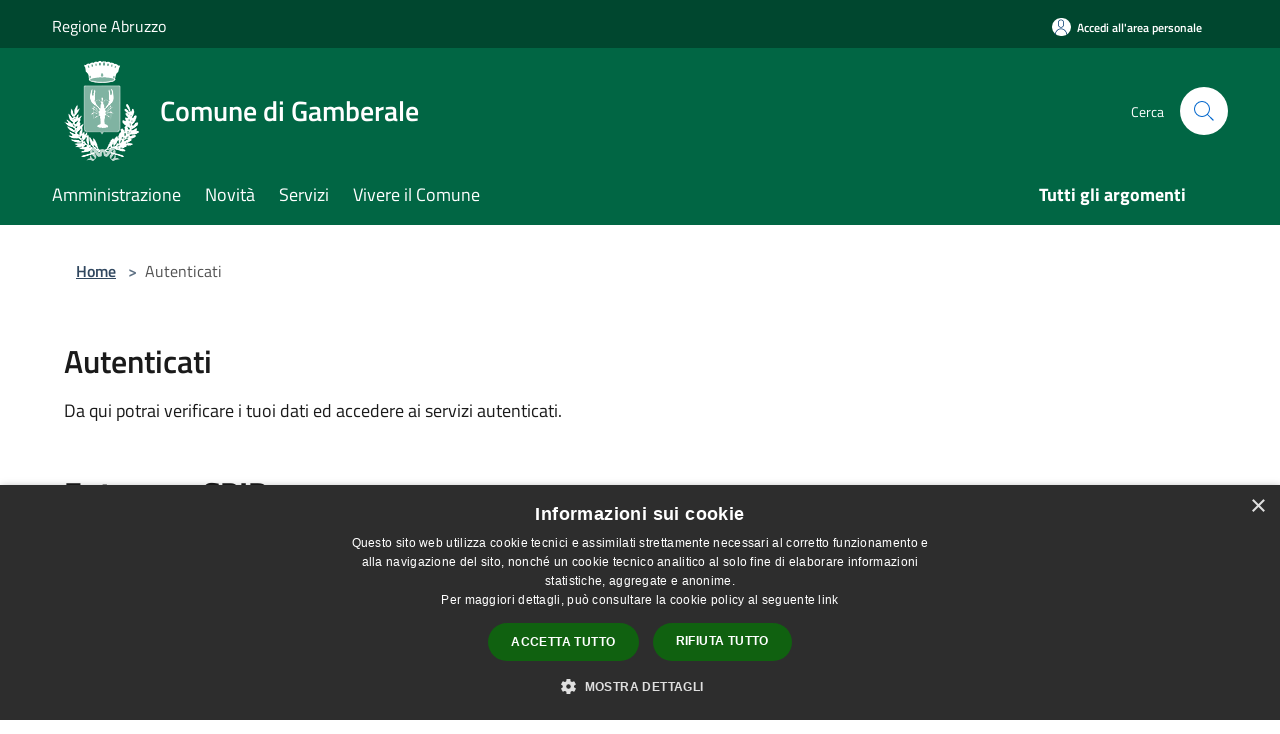

--- FILE ---
content_type: text/html; charset=UTF-8
request_url: https://comune.gamberale.ch.it/it/auth?domain=%2Fit%2Fprivate
body_size: 68613
content:
<!doctype html>
<html class="no-js" lang="it">
    <head>
        <meta charset="utf-8">
        <meta name="viewport" content="width=device-width, initial-scale=1, shrink-to-fit=no">
        <meta http-equiv="X-UA-Compatible" content="IE=edge"/>
        <meta name="csrf-token" content="XOkG0jWAkgvaP8c7SyamMBnStCwGXHWyVHDUe2cB">
        <title>Autenticati - Comune di Gamberale</title>
            <link rel="stylesheet" href="/css/spid-sp-access-button.min.css" />
        <link rel="stylesheet" href="/bootstrap-italia/dist/css/bootstrap-italia.min.css">
        <link rel="stylesheet" href="/css/agid.css?id=8e7e936f4bacc1509d74">
        <link rel="stylesheet" href="/css/ionicons/ionicons.min.css">

                        <link rel="canonical" href="https://www.comune.gamberale.ch.it/it/auth?domain=%2Fit%2Fprivate" />

        <style>
        
        .background-theme-lighter {
            background-color: rgba(1,102,68,0.1);
        }
    
        :root {
            --pui-cstm-primary: hsl(160deg,98%,20%);
            --pui-cstm-primary-rgb: 1, 102, 68;
            --pui-cstm-primary-hover: hsl(160deg, 98%, 30%);
            --pui-cstm-primary-active: hsl(160deg, 98%, 33%);
            --pui-cstm-primary-text-color: hsl(0deg, 0%, 100%);
            --pui-cstm-secondary: hsl(160deg, 98%, 20%);
            --pui-cstm-secondary-rgb: 1, 102, 68;
            --pui-cstm-secondary-hover: hsl(160deg, 98%, 30%);
            --pui-cstm-secondary-active: hsl(160deg, 98%, 33%);
            --pui-cstm-secondary-text-color: hsl(0deg, 0%, 100%);
        }
    
        .button-transparent {
            box-shadow: inset 0 0 0 2px #016644;
            color: #016644;
        }

        .text-button-transparent {
            color: #016644;
        }

        .icon-button-transparent {
            fill: #016644 !important;
        }

        .button-fill-header {
            background-color: #016644;
        }

        .button-transparent:hover {
            box-shadow: inset 0 0 0 2px #005b3d;
            color: #005b3d;
        }

        .button-fill-header:hover {
            background-color: #005b3d;
        }

        .pagination-menu .page-link[aria-current] {
            color: #016644 !important;
            border: 1px solid #016644 !important;
        }

        .pagination-menu .page-link:hover {
            color: #005b3d !important;
        }

        .pagination-menu .page-link .icon-primary {
            fill: #016644 !important;
        }
    
        .responsive-table thead th {
            background-color: #016644;
            border: 1px solid #00472f;
        }

        .responsive-table thead th {
            background-color: #016644;
            border: 1px solid #00472f;
        }

        @media (min-width: 480px) {
            .responsive-table tbody th[scope=row] {
                border-left: 1px solid #00472f;
                border-bottom: 1px solid #00472f;
            }

            .responsive-table tbody td {
                border-left: 1px solid #00472f;
                border-bottom: 1px solid #00472f;
                border-right: 1px solid #00472f;
            }

            .responsive-table tbody td:last-of-type {
                border-right: 1px solid #00472f;
            }
        }

        @media (max-width: 767px) {
            .responsive-table tbody th[scope=row] {
                background-color:#016644;
            }
        }
    #footer-feedback {
        background-color: #016644;
    }#footer-banner {
        background-color: #016644;
    }.link-list-wrapper ul li a.list-item.active {
        background: #016644;
    }.it-header-slim-wrapper {
            background-color: #00472f;
        }
        .it-header-slim-wrapper .it-header-slim-wrapper-content .it-header-slim-right-zone button {
            background-color: #00472f;
        }
        .btn-personal {
            background-color: #00472f!important;
            border-color: #00472f!important;
        }
        .btn-personal:hover {
            background-color: #00472f!important;
            border-color: #00472f!important;
        }
        .btn-personal:active {
            background-color: #00472f!important;
            border-color: #00472f!important;
        }
        .btn-personal:focus {
            background-color: #00472f!important;
            border-color: #00472f!important;
            box-shadow: none !important;
        }.it-header-slim-wrapper .it-header-slim-wrapper-content .it-header-slim-right-zone button:hover {
            background-color: #003d28;
        }.it-header-center-wrapper {
            background-color: #016644;
        }@media (min-width: 992px) {
            .it-header-navbar-wrapper {
                background-color: #016644;
            }
        }.page-father-button {
            background-color: #016644;
        }
    .navbar-alerts-link-active{
        background-color: #016644;
    }
    .btn-custom {
        background-color:#016644;
    }
    .btn-custom:focus {
        box-shadow: inset 0 1px 0 rgb(255 255 255 / 15%), 0 1px 1px rgb(0 0 0 / 8%), 0 0 0 0.2rem rgba(1,102,68,0.5);
    }
    .btn-custom:not(:disabled):not(.disabled).active,
    .btn-custom:not(:disabled):not(.disabled):active,
    .btn-custom:hover {
        background-color:#00472f;
    }
    .btn-custom:not(:disabled):not(.disabled).active:focus,
    .btn-custom:not(:disabled):not(.disabled):active:focus {
        box-shadow: inset 0 3px 5px rgb(0 0 0 / 13%), 0 0 0 0.2rem rgba(1,102,68,0.5);
    }/*custom  css events*/
        .events-bar {
            background-color: #016644!important;
        }
        .event__detail {
            background-color: #00472f!important;
        }
        .event--selected {
            background-color: #00472f;
        }
        .event:active, .event:focus, .event:hover {
            background-color: #00472f;
        }
        .it-calendar-wrapper .it-header-block-title {
            background-color: #016644;
        }
    
        .btn-registry {
            background-color: #016644;
        }
        .btn-registry:hover {
            background-color: #005b3d;
        }
        .btn-custom {
            background-color: #016644;
        }
        .btn-custom:hover {
            background-color: #005b3d;
        }
    
    #progressbar .active {
        color: #016644;
    }

    #progressbar li.active:before,
    #progressbar li.active:after {
        background: #016644;
    }

    .progress-bar {
        background-color: #016644;
    }

    .funkyradio input:checked ~ label:before,
    .funkyradio input:checked ~ label:before {
        background-color: #016644;
    }

    .funkyradio input:empty ~ label:before,
    .funkyradio input:empty ~ label:before {
        background-color: #016644;
    }

    #msform .action-button {
        background: #016644;
    }

    #msform .action-button:hover,
    #msform .action-button:focus {
        background-color: #005b3d;
    }

    #msform input:focus,
    #msform textarea:focus {
        border: 1px solid #016644;
    }
    
    #left-menu .pnrr_separator .bg {
        background-color: #016644;
    }
    .theme-color {
        background-color: #016644 !important;
    }
    .time-events {
        background-color: #016644 !important;
    }
        .btn-primary {
            border: 2px solid #016644;
        }
        .btn-primary:hover {
            border: 2px solid #005b3d;
        }
        .back-to-top {
            background-color: #016644;
        }
        .it-header-center-wrapper .h2.no_toc {
            background-color: #016644;
        }
    
        .link-list-wrapper ul li a span {
            color: #016644;
        }
    
    </style>
                <meta name="description" content="Sito ufficiale Comune di Gamberale">
<meta property="og:title" content="Autenticati" />
<meta property="og:locale" content="it_IT" />
<meta property="og:description" content="" />
<meta property="og:type" content="website" />
<meta property="og:url" content="https://comune.gamberale.ch.it/it/auth?domain=%2Fit%2Fprivate" />
<meta property="og:image" content="https://gamberale-api.municipiumapp.it/s3/720x960/s3/3029/sito/stemma.jpg" />


    <link id="favicon" rel="icon" type="image/png" href="https://gamberale-api.municipiumapp.it/s3/150x150/s3/3029/sito/stemma.jpg">
    <link rel="apple-touch-icon" href="https://gamberale-api.municipiumapp.it/s3/150x150/s3/3029/sito/stemma.jpg">

    


<!-- Attenzione a buttare script lato API -->
    <script type="text/javascript" charset="UTF-8" src="//cdn.cookie-script.com/s/94db068870a8a2bf19e94b6e0a2d861d.js"></script>
    </head>
    <body class="">
        <a href="#main-content" class="sr-only">Salta al contenuto principale</a>
                <div id="loading-layer" class="loading">
            <div class="loading__icon loading__icon--ripple">
                <div></div>
                <div></div>
            </div>
        </div>


        <header class="it-header-wrapper it-header-sticky" data-bs-toggle="sticky" data-bs-position-type="fixed" data-bs-sticky-class-name="is-sticky" data-bs-target="#header-nav-wrapper">
    <div class="it-header-slim-wrapper">
    <div class="container-fluid container-municipium-agid">
        <div class="row">
            <div class="col-12">
                <div class="it-header-slim-wrapper-content pl-0">

                                        <a class="d-lg-block navbar-brand"  href="https://www.regione.abruzzo.it/" target="_blank" >
                                                    Regione Abruzzo
                                            </a>


                    <div class="it-header-slim-right-zone">
                                                                            <a class="btn btn-primary btn-icon btn-full btn-personal"
                                href="https://comune.gamberale.ch.it/it/private"
                                data-element="personal-area-login" aria-label="Accedi all&#039;area personale">
                                <span class="rounded-icon" aria-hidden="true">
                                    <svg class="icon icon-primary" aria-label="Accesso Utente">
                                        <use xlink:href="/bootstrap-italia/dist/svg/sprites.svg#it-user"></use>
                                    </svg>
                                </span>
                                <span class="d-none d-lg-block">Accedi all&#039;area personale</span>
                            </a>
                                                                                                
                                            </div>
                </div>
            </div>
        </div>
    </div>
</div>


    <div class="it-nav-wrapper">
        <div class="it-header-center-wrapper">
            <div class="container-fluid container-municipium-agid">
                <div class="row">
                    <div class="col-12">
                        <div class="it-header-center-content-wrapper">

                            <div class="it-brand-wrapper">
    <a href="/">

                    <span class="municipality__logo">
                <img src="//gamberale-api.municipiumapp.it/s3/3029/sito/logo.jpg" alt="logo">
            </span>
        
                    <div class="ml-2 it-brand-text">
                <span class="h2 no_toc">Comune di Gamberale</span>
            </div>
            </a>
</div>

                                                            <div class="it-right-zone">
                                                                        <div class="it-search-wrapper">
                                        <span class="d-none d-md-block">Cerca</span>
                                        <a aria-label="Cerca" class="search-link rounded-icon"
                                        href="#" data-bs-toggle="modal" data-bs-target="#searchModal">
                                            <svg class="icon" aria-label="Cerca" role="img">
                                                <use
                                                    xlink:href="/svg/agid.svg#it-search"></use>
                                            </svg>
                                        </a>
                                    </div>
                                </div>
                                                    </div>
                    </div>
                </div>
            </div>
        </div>
                    <div class="it-header-navbar-wrapper" id="header-nav-wrapper">
                <div class="container-fluid container-municipium-agid">
                    <div class="row">
                        <div class="col-12">
                            <nav class="navbar navbar-expand-lg has-megamenu">
                                <button aria-controls="nav10" aria-expanded="false"
                                        aria-label="Toggle navigation" class="custom-navbar-toggler"
                                        data-bs-target="#nav10" data-bs-toggle="navbarcollapsible" type="button">
                                    <svg class="icon" aria-label="Menù" role="img">
                                        <use
                                            xlink:href="/svg/agid.svg#it-burger"></use>
                                    </svg>
                                </button>
                                <div class="navbar-collapsable" id="nav10">
                                    <div class="overlay"></div>
                                    <div class="menu-wrapper">
                                        <div class="close-div" style="padding:0px">
                                            <button class="btn close-menu" type="button" title="Chiudi menù">
                                                <svg class="icon icon-close" aria-label="Chiudi menù">
                                                    <use xlink:href="/svg/agid.svg#close"></use>
                                                </svg>
                                            </button>
                                        </div>
                                        <div class="navbar-logo mobile-only">
                                            <div class="row align-items-center">
                                                <div class="col-4">
                                                    <span class="municipality__logo pl-3">
                                                        <img src="//gamberale-api.municipiumapp.it/s3/3029/sito/stemma.jpg" alt="logo">
                                                    </span>
                                                </div>
                                                <div class="col-6">
                                                    <span class="navbar-municipality">Comune di Gamberale</span>
                                                </div>
                                                <div class="col-2">
                                                </div>
                                            </div>
                                        </div>
                                        <ul class="navbar-nav" id="main-navigation" data-element="main-navigation"
                                        >
                                                                                                                                                    <li class="nav-item">
        <a class="nav-link nav-link-menu " href="https://comune.gamberale.ch.it/it/menu/amministrazione" target="" data-element="management">
                            <span>Amministrazione</span>
                    </a>
    </li>
                                                                                                                                                                                                    <li class="nav-item">
        <a class="nav-link nav-link-menu " href="https://comune.gamberale.ch.it/it/menu/news" target="" data-element="news">
                            <span>Novità</span>
                    </a>
    </li>
                                                                                                                                                                                                    <li class="nav-item">
        <a class="nav-link nav-link-menu " href="https://comune.gamberale.ch.it/it/menu/servizi" target="" data-element="all-services">
                            <span>Servizi</span>
                    </a>
    </li>
                                                                                                                                                                                                    <li class="nav-item">
        <a class="nav-link nav-link-menu " href="https://comune.gamberale.ch.it/it/menu/vivere-il-comune" target="" data-element="live">
                            <span>Vivere il Comune</span>
                    </a>
    </li>
                                                                                                                                                                                                                                </ul>
                                                                                                                                                                    <ul class="navbar-nav navbar-nav-last" id="third-navigation">
                                                                                                                                                                                                                                                                                                                                                                                                                                                                                                                                                                                                                                                                                                                                                                                                                                                <li class="nav-item">
        <a class="nav-link nav-link-menu nav-link-last" href="https://comune.gamberale.ch.it/it/topics" target="" data-element="all-topics">
                            <span><b>Tutti gli argomenti</b></span>
                    </a>
    </li>
                                                                                                                                                </ul>
                                                                                <ul class="navbar-nav navbar-nav-auth mobile-only">
                                                                                                                                        <li class="nav-item">
                                                    <a class="nav-link nav-link-menu mobile-only" href="https://comune.gamberale.ch.it/it/private">
                                                        <span>Accedi all&#039;area personale</span>
                                                    </a>
                                                </li>
                                                                                                                                </ul>
                                                                            </div>
                                </div>
                            </nav>
                        </div>
                    </div>
                </div>
            </div>
            </div>
</header>

        <main id="main-content">

                            
    <section id="breadcrumb" class=" container-fluid container-municipium-agid  px-4 my-4" >
    <div class="row">
        <div class="col px-lg-4">
            <nav class="breadcrumb-container" aria-label="breadcrumb">
                <ol class="breadcrumb" data-element="breadcrumb">
                    <li class="breadcrumb-item">
                        <a href="https://comune.gamberale.ch.it/it">Home</a>
                        <span class="separator">&gt;</span>
                    </li>

                                        
                    


                    

                    
                    
                    
                    
                    
                    
                    
                    
                    

                    
                    
                    
                    
                    
                                                                                                    
                    
                    
                                        
                    
                    

                    
                    
                    
                    
                    
                    
                    
                    
                    
                                        

                                                                
                                                            
                                        
                                        
                    
                                                            
                                                                <li class="breadcrumb-item active">
                            Autenticati
                        </li>
                    
                    
                    
                    
                    
                    
                    
                    
                    
                    
                    
                                        
                    
                    
                    
                    
                    
                                        
                    
                    
                    
                    
                    
                    
                    
                    
                    
                    
                    
                                    </ol>
            </nav>

        </div>
    </div>
</section>


    <section  class="container-fluid container-municipium-agid px-4 mt-4">
        <div class="row">
            <div class="col-sm-12">
                <div>
    <h1 class="text--left " >
                    Autenticati
        
    </h1>

    
    
    </div>
                <p class="mb-5">Da qui potrai verificare i tuoi dati ed accedere ai servizi autenticati.</p>
                            </div>
        </div>
        <div class="row">
            <div class="col-sm-12">
                                                <div class="row row_auth">
        <div class="col-md-7">
            <h1 class="text-start h3">Entra con SPID</h1>
            <p class="lead text-start">Entra con il Sistema Pubblico per la gestione dell&#039;Identità Digitale</p>
            <p class="text-start">
            SPID è il sistema di accesso che consente di utilizzare, con un&#039;identità digitale unica, i servizi online della Pubblica Amministrazione e dei privati accreditati.
    Se sei già in possesso di un&#039;identità digitale, accedi con le credenziali del tuo gestore.
    Se non hai ancora un&#039;identità digitale, richiedila ad uno dei gestori.
            </p>
        </div>
        <div class="col-md-1">
        </div>
        <div class="col-md-4 container_spid">
            <a href="#" class="italia-it-button italia-it-button-size-l button-spid" spid-idp-button="#spid-idp-button-large-get" aria-haspopup="true" aria-expanded="false">
    <span class="italia-it-button-icon"><img src="/images/spid/spid-ico-circle-bb.svg" onerror="this.src='/images/spid/spid-ico-circle-bb.png'; this.onerror=null;" alt="error" /></span>
    <span class="italia-it-button-text">Entra con SPID</span>
</a>
<div id="spid-idp-button-large-get" class="spid-idp-button spid-idp-button-tip spid-idp-button-relative">
    <ul id="spid-idp-list-large-root-get" class="spid-idp-button-menu" aria-labelledby="spid-idp">
                    <li class="spid-idp-button-link">
                <a href="#" data-auth-system="spid" data-idp-url="https://identity.sieltecloud.it"><span class="spid-sr-only">http://www.sielte.it"</span>
                <img src="https://cdn.jsdelivr.net/gh/italia/spid-sp-access-button/src/production/img/spid-idp-sielteid.svg" alt="http://www.sielte.it"/></a>
            </li>
                    <li class="spid-idp-button-link">
                <a href="#" data-auth-system="spid" data-idp-url="https://login.id.tim.it/affwebservices/public/saml2sso"><span class="spid-sr-only">Trust Technologies srl"</span>
                <img src="https://cdn.jsdelivr.net/gh/italia/spid-sp-access-button/src/production/img/spid-idp-timid.svg" alt="Trust Technologies srl"/></a>
            </li>
                    <li class="spid-idp-button-link">
                <a href="#" data-auth-system="spid" data-idp-url="https://spid.teamsystem.com/idp"><span class="spid-sr-only">TeamSystem"</span>
                <img src="https://cdn.jsdelivr.net/gh/italia/spid-sp-access-button/src/production/img/spid-idp-teamsystemid.svg" alt="TeamSystem"/></a>
            </li>
                    <li class="spid-idp-button-link">
                <a href="#" data-auth-system="spid" data-idp-url="https://loginspid.aruba.it"><span class="spid-sr-only">ArubaPEC S.p.A."</span>
                <img src="https://cdn.jsdelivr.net/gh/italia/spid-sp-access-button/src/production/img/spid-idp-arubaid.svg" alt="ArubaPEC S.p.A."/></a>
            </li>
                    <li class="spid-idp-button-link">
                <a href="#" data-auth-system="spid" data-idp-url="https://identity.infocert.it"><span class="spid-sr-only">InfoCert S.p.A."</span>
                <img src="https://cdn.jsdelivr.net/gh/italia/spid-sp-access-button/src/production/img/spid-idp-infocertid.svg" alt="InfoCert S.p.A."/></a>
            </li>
                    <li class="spid-idp-button-link">
                <a href="#" data-auth-system="spid" data-idp-url="https://posteid.poste.it"><span class="spid-sr-only">Poste Italiane SpA"</span>
                <img src="https://cdn.jsdelivr.net/gh/italia/spid-sp-access-button/src/production/img/spid-idp-posteid.svg" alt="Poste Italiane SpA"/></a>
            </li>
                    <li class="spid-idp-button-link">
                <a href="#" data-auth-system="spid" data-idp-url="https://idp.intesigroup.com"><span class="spid-sr-only">Intesi Group S.p.A."</span>
                <img src="https://cdn.jsdelivr.net/gh/italia/spid-sp-access-button/src/production/img/spid-idp-intesigroupspid.svg" alt="Intesi Group S.p.A."/></a>
            </li>
                    <li class="spid-idp-button-link">
                <a href="#" data-auth-system="spid" data-idp-url="https://id.eht.eu"><span class="spid-sr-only">EHT"</span>
                <img src="https://cdn.jsdelivr.net/gh/italia/spid-sp-access-button/src/production/img/spid-idp-etnaid.svg" alt="EHT"/></a>
            </li>
                    <li class="spid-idp-button-link">
                <a href="#" data-auth-system="spid" data-idp-url="https://loginspid.infocamere.it"><span class="spid-sr-only">InfoCamere S.C.p.A."</span>
                <img src="https://cdn.jsdelivr.net/gh/italia/spid-sp-access-button/src/production/img/spid-idp-infocamereid.svg" alt="InfoCamere S.C.p.A."/></a>
            </li>
                    <li class="spid-idp-button-link">
                <a href="#" data-auth-system="spid" data-idp-url="https://idp.namirialtsp.com/idp"><span class="spid-sr-only">Namirial S.p.a. Trust Service Provider"</span>
                <img src="https://cdn.jsdelivr.net/gh/italia/spid-sp-access-button/src/production/img/spid-idp-namirialid.svg" alt="Namirial S.p.a. Trust Service Provider"/></a>
            </li>
                    <li class="spid-idp-button-link">
                <a href="#" data-auth-system="spid" data-idp-url="https://id.lepida.it/idp/shibboleth"><span class="spid-sr-only">Lepida S.p.A."</span>
                <img src="https://cdn.jsdelivr.net/gh/italia/spid-sp-access-button/src/production/img/spid-idp-lepidaid.svg" alt="Lepida S.p.A."/></a>
            </li>
                    <li class="spid-idp-button-link">
                <a href="#" data-auth-system="spid" data-idp-url="https://spid.register.it"><span class="spid-sr-only">Register.it S.p.A."</span>
                <img src="https://cdn.jsdelivr.net/gh/italia/spid-sp-access-button/src/production/img/spid-idp-spiditalia.svg" alt="Register.it S.p.A."/></a>
            </li>
            </ul>
</div>

<script>
    window.locale = "it";
    window.domain = "\/it\/private";
</script>
        </div>
    </div>
                                                <div class="row row_auth">
        <div class="col-md-7">
                            <h1 class="text-start h3">Entra con CNS / TS-CNS / CIE</h1>
                        <p class="text-start">
                La Carta Nazionale dei Servizi (CNS) è una smart card per accedere ai servizi online della Pubblica Amministrazione su tutto il territorio nazionale. La TS-CNS oltre ai servizi sanitari normalmente offerti dalla tessera sanitaria permette l&#039;accesso ai servizi in rete offerti dalla Pubblica Amministrazione in assoluta sicurezza e nel rispetto della privacy. Per usare la tessera sanitaria come CNS ed accedere ai servizi pubblici on-line, è necessaria l&#039;attivazione presso uno degli sportelli abilitati presso la propria regione di appartenenza. Per utilizzare la Carta d&#039;Identità Elettronica (CIE), cliccare qui per il download dell&#039;apposita applicazione.
            </p>
        </div>
        <div class="col-md-1">
        </div>
        <div class="col-md-4 container_cie">
            <a href="#" class="italia-it-button italia-it-button-size-l button-spid" aria-haspopup="true" aria-expanded="false"
    data-auth-system="ssl" data-idp="" data-idp-url="">
    <span class="italia-it-button-icon">
        <svg class="icon icon-scn" aria-hidden="true" aria-label="scn"><use href="/bootstrap-italia/dist/svg/sprites.svg#it-card"></use></svg>
    </span>
    <span class="italia-it-button-text cns-text">
                    Entra con CNS / TS-CNS / CIE
            </span>
</a>

<script>
    window.locale = "it";
    window.domain = "\/it\/private";
</script>
        </div>
    </div>
                                                            </div>
        </div>
    </section>
    <div class="text-center text-nowrap bd-highlight text-truncate text-lowercase text-uppercase text-capitalize display-1 lead text-decoration-none blockquote-card dark list-unstyled list-unstyled">
    </div>
            
        </main>

                    <section id="box-evaluate">
    <div class=" theme-color ">
        <div class="container">
            <div class="row d-flex justify-content-center border-container  theme-color ">
                <div class="col-12 col-lg-6">
                    <div class="cmp-rating pt-lg-80 pb-lg-80" id="">
                        <div class="card shadow card-wrapper card-evaluate" data-element="feedback">
                            <div class="cmp-rating__card-first flex flex-direction-column align-items-center">
                                <div class="card-header border-0">
                                                                        <h2 class="title-evaluate" data-element="feedback-title">Quanto sono chiare le informazioni su questa pagina?</h2>
                                                                    </div>
                                <input type="hidden" name="type" value="authentications">
                                <input type="hidden" name="path" value="it/auth">
                                <input type="hidden" name="lang" value="it">
                                <input type="hidden" name="typeEvaluateId" value="">
                                <div class="card-body">
                                    <fieldset class="rating rating-evaluate">
                                        <legend style="display:none">Valuta il Servizio</legend>
                                        <input type="radio" id="star5a" name="ratingA" value="5">
                                        <label class="full rating-star active" for="star5a" data-element="feedback-rate-5">
                                            <svg class="icon icon-sm" role="img" aria-labelledby="star5a" aria-label="star5" viewBox="0 0 24 24" id="it-star-full-1" xmlns="http://www.w3.org/2000/svg">
                                                <path d="M12 1.7L9.5 9.2H1.6L8 13.9l-2.4 7.6 6.4-4.7 6.4 4.7-2.4-7.6 6.4-4.7h-7.9L12 1.7z"></path>
                                                <path fill="none" d="M0 0h24v24H0z"></path>
                                            </svg>
                                        </label>
                                        <input type="radio" id="star4a" name="ratingA" value="4">
                                        <label class="full rating-star active" for="star4a" data-element="feedback-rate-4">
                                            <svg class="icon icon-sm" role="img" aria-labelledby="star4a" aria-label="star4" viewBox="0 0 24 24" id="it-star-full-2" xmlns="http://www.w3.org/2000/svg">
                                                <path d="M12 1.7L9.5 9.2H1.6L8 13.9l-2.4 7.6 6.4-4.7 6.4 4.7-2.4-7.6 6.4-4.7h-7.9L12 1.7z"></path>
                                                <path fill="none" d="M0 0h24v24H0z"></path>
                                            </svg>
                                        </label>
                                        <input type="radio" id="star3a" name="ratingA" value="3">
                                        <label class="full rating-star active" for="star3a" data-element="feedback-rate-3">
                                            <svg class="icon icon-sm" role="img" aria-labelledby="star3a" aria-label="star3" viewBox="0 0 24 24" id="it-star-full-3" xmlns="http://www.w3.org/2000/svg">
                                                <path d="M12 1.7L9.5 9.2H1.6L8 13.9l-2.4 7.6 6.4-4.7 6.4 4.7-2.4-7.6 6.4-4.7h-7.9L12 1.7z"></path>
                                                <path fill="none" d="M0 0h24v24H0z"></path>
                                            </svg>
                                        </label>
                                        <input type="radio" id="star2a" name="ratingA" value="2">
                                        <label class="full rating-star active" for="star2a" data-element="feedback-rate-2">
                                            <svg class="icon icon-sm" role="img" aria-labelledby="star2a" aria-label="star2" viewBox="0 0 24 24" id="it-star-full-4" xmlns="http://www.w3.org/2000/svg">
                                                <path d="M12 1.7L9.5 9.2H1.6L8 13.9l-2.4 7.6 6.4-4.7 6.4 4.7-2.4-7.6 6.4-4.7h-7.9L12 1.7z"></path>
                                                <path fill="none" d="M0 0h24v24H0z"></path>
                                            </svg>
                                        </label>
                                        <input type="radio" id="star1a" name="ratingA" value="1">
                                        <label class="full rating-star active" for="star1a" data-element="feedback-rate-1">
                                            <svg class="icon icon-sm" role="img" aria-labelledby="star1a" aria-label="star1" viewBox="0 0 24 24" id="it-star-full-5" xmlns="http://www.w3.org/2000/svg">
                                                <path d="M12 1.7L9.5 9.2H1.6L8 13.9l-2.4 7.6 6.4-4.7 6.4 4.7-2.4-7.6 6.4-4.7h-7.9L12 1.7z"></path>
                                                <path fill="none" d="M0 0h24v24H0z"></path>
                                            </svg>
                                        </label>
                                    </fieldset>
                                </div>
                            </div>
                            <div class="cmp-rating__card-second d-none" data-step="3">
                                <div class="card-header border-0 mb-0">
                                    <h1 class="title-medium-2-bold mb-0 h4" id="rating-feedback">Grazie, il tuo parere ci aiuterà a migliorare il servizio!</h1>
                                </div>
                            </div>
                            <div class="form-rating">
                                <div data-step="1">
                                    <div class="cmp-steps-rating">
                                        <fieldset class="fieldset-rating-one d-none" data-element="feedback-rating-positive">
                                            <div class="iscrizioni-header w-100">
                                                <div class="step-title d-flex align-items-center justify-content-between drop-shadow">
                                                    <legend class="d-block d-lg-inline" data-element="feedback-rating-question">Quali sono stati gli aspetti che hai preferito?</legend>
                                                    <h1 class="step step-first h6">1/2</h1>
                                                </div>
                                            </div>
                                            <div class="cmp-steps-rating__body">
                                                <div class="cmp-radio-list">
                                                    <div class="card card-teaser shadow-rating">
                                                        <div class="card-body">
                                                            <div class="form-check m-0">
                                                                <div class="radio-body border-bottom border-light cmp-radio-list__item">
                                                                    <input name="rating1" type="radio" id="radio-1">
                                                                    <label for="radio-1" data-element="feedback-rating-answer">Le indicazioni erano chiare</label>
                                                                </div>
                                                                <div class="radio-body border-bottom border-light cmp-radio-list__item">
                                                                    <input name="rating1" type="radio" id="radio-2">
                                                                    <label for="radio-2" data-element="feedback-rating-answer">Le indicazioni erano complete</label>
                                                                </div>
                                                                <div class="radio-body border-bottom border-light cmp-radio-list__item">
                                                                    <input name="rating1" type="radio" id="radio-3">
                                                                    <label for="radio-3" data-element="feedback-rating-answer">Capivo sempre che stavo procedendo correttamente</label>
                                                                </div>
                                                                <div class="radio-body border-bottom border-light cmp-radio-list__item">
                                                                    <input name="rating1" type="radio" id="radio-4">
                                                                    <label for="radio-4" data-element="feedback-rating-answer">Non ho avuto problemi tecnici</label>
                                                                </div>
                                                                <div class="radio-body border-bottom border-light cmp-radio-list__item">
                                                                    <input name="rating1" type="radio" id="radio-5">
                                                                    <label for="radio-5" data-element="feedback-rating-answer">Altro</label>
                                                                </div>
                                                            </div>
                                                        </div>
                                                    </div>
                                                </div>
                                            </div>
                                        </fieldset>
                                        <fieldset class="fieldset-rating-two d-none" data-element="feedback-rating-negative">
                                            <div class="iscrizioni-header w-100">
                                                <div class="step-title d-flex align-items-center justify-content-between drop-shadow">
                                                    <legend class="d-block d-lg-inline" data-element="feedback-rating-question">
                                                        Dove hai incontrato le maggiori difficoltà?
                                                    </legend>
                                                    <h1 class="step step-first h6">1/2</h1>
                                                </div>
                                            </div>
                                            <div class="cmp-steps-rating__body">
                                                <div class="cmp-radio-list">
                                                    <div class="card card-teaser shadow-rating">
                                                        <div class="card-body">
                                                            <div class="form-check m-0">
                                                                <div class="radio-body border-bottom border-light cmp-radio-list__item">
                                                                    <input name="rating2" type="radio" id="radio-6">
                                                                    <label for="radio-6" class="active" data-element="feedback-rating-answer">A volte le indicazioni non erano chiare</label>
                                                                </div>
                                                                <div class="radio-body border-bottom border-light cmp-radio-list__item">
                                                                    <input name="rating2" type="radio" id="radio-7">
                                                                    <label for="radio-7" class="active" data-element="feedback-rating-answer">A volte le indicazioni non erano complete</label>
                                                                </div>
                                                                <div class="radio-body border-bottom border-light cmp-radio-list__item">
                                                                    <input name="rating2" type="radio" id="radio-8">
                                                                    <label for="radio-8" class="active" data-element="feedback-rating-answer">A volte non capivo se stavo procedendo correttamente</label>
                                                                </div>
                                                                <div class="radio-body border-bottom border-light cmp-radio-list__item">
                                                                    <input name="rating2" type="radio" id="radio-9">
                                                                    <label for="radio-9" class="active" data-element="feedback-rating-answer">Ho avuto problemi tecnici</label>
                                                                </div>
                                                                <div class="radio-body border-bottom border-light cmp-radio-list__item">
                                                                    <input name="rating2" type="radio" id="radio-10">
                                                                    <label for="radio-10" class="active" data-element="feedback-rating-answer">Altro</label>
                                                                </div>
                                                            </div>
                                                        </div>
                                                    </div>
                                                </div>
                                            </div>
                                        </fieldset>
                                    </div>
                                </div>
                                <div class="second-fieldset d-none" data-step="2">
                                    <div class="cmp-steps-rating">
                                        <fieldset>
                                            <div class="iscrizioni-header w-100">
                                                <div class="step-title d-flex align-items-center justify-content-between drop-shadow mb-3">
                                                    <legend class="d-block d-lg-inline">
                                                        Vuoi aggiungere altri dettagli?
                                                    </legend>
                                                    <h1 class="step h6">2/2</h1>
                                                </div>
                                            </div>
                                            <div class="cmp-steps-rating__body">
                                                <div class="form-group evaluate-form-group">
                                                    <label for="formGroupExampleInputWithHelp" class="">Dettaglio</label>
                                                    <input type="text" autocomplete=feedback-input-text" data-element="feedback-input-text" class="form-control"
                                                           id="formGroupExampleInputWithHelp" aria-describedby="formGroupExampleInputWithHelpDescription" maxlength="200">
                                                    <small id="formGroupExampleInputWithHelpDescription" class="form-text">
                                                        Inserire massimo 200 caratteri</small>
                                                    <div class="frc-captcha mt-4" data-sitekey="MQEFVR26C37UVFOK"></div>
                                                    <small id="captcha-mandatory" class="form-text d-none">È necessario verificare che tu non sia un robot</small>
                                                </div>
                                            </div>
                                        </fieldset>
                                    </div>
                                </div>
                                <div class="d-flex flex-nowrap pt-4 w-100 justify-content-center button-shadow d-none container-button-evaluate">
                                    <button class="btn btn-outline-primary fw-bold me-4 btn-back" type="button">precedente</button>
                                    <button class="btn btn-primary fw-bold btn-next" type="submit" form="rating">successivo</button>
                                </div>
                            </div>
                        </div>
                    </div>
                </div>
            </div>
        </div>
    </div>
</section>

        
                    <section id="box-contacts">
        <div class="bg-grey-card pb-5 pt-0">
            <div class="container-fluid container-municipium-agid">
                <div class="row d-flex justify-content-center p-contacts">
                    <div class="col-12 col-lg-6">
                        <div class="cmp-contacts">
                            <div class="card w-100">
                                <div class="card-body card-body-contacts">
                                    <h2 class="title-medium-2-semi-bold">Contatta il comune</h2>
                                    <ul class="contact-list p-0">
                                                                                    <li>
                                                <a class="list-item" href="https://comune.gamberale.ch.it/it/faq">
                                                <svg class="icon icon-primary icon-sm" aria-hidden="true" aria-label="Help">
                                                <use href="/bootstrap-italia/dist/svg/sprites.svg#it-help-circle"></use>
                                                </svg><span>Leggi le domande frequenti</span></a>
                                            </li>
                                                                                                                            <li><a class="list-item" href="https://comune.gamberale.ch.it/it/help"
                                             data-element="contacts">
                                            <svg class="icon icon-primary icon-sm" aria-hidden="true" aria-label="Mail">
                                            <use href="/bootstrap-italia/dist/svg/sprites.svg#it-mail"></use>
                                            </svg><span>Richiedi Assistenza</span></a></li>
                                                                                                                            <li>
                                                <a class="list-item" href="tel:+39 0872 946764">
                                                <svg class="icon icon-primary icon-sm" aria-hidden="true" aria-label="Phone">
                                                <use href="/bootstrap-italia/dist/svg/sprites.svg#it-hearing"></use>
                                                </svg><span>Chiama il comune +39 0872 946764</span></a>
                                            </li>
                                                                                                                                                                    <li>
                                                <a class="list-item" href="https://comune.gamberale.ch.it/it/book" data-element="appointment-booking">
                                                <svg class="icon icon-primary icon-sm" aria-hidden="true" aria-label="Calendar">
                                                <use href="/bootstrap-italia/dist/svg/sprites.svg#it-calendar"></use>
                                                </svg><span>Prenota un appuntamento</span></a>
                                            </li>
                                                                            </ul>

                                                                            <h2 class="title-medium-2-semi-bold mt-4">Problemi in città</h2>
                                        <ul class="contact-list p-0">
                                        <li><a class="list-item" href="https://comune.gamberale.ch.it/it/new-issue">
                                            <svg class="icon icon-primary icon-sm" aria-hidden="true" aria-label="Marker">
                                                <use href="/bootstrap-italia/dist/svg/sprites.svg#it-map-marker-circle"></use>
                                            </svg><span>Segnala disservizio</span></a></li>
                                        </ul>
                                                                    </div>
                            </div>
                        </div>
                    </div>
                </div>
            </div>
        </div>
    </section>
        
        <div class="bd-example">
            <a href="#top" aria-hidden="true" tabindex="-1" data-bs-toggle="backtotop" class="back-to-top back-to-top-show" id="example" aria-label="Torna su">
                <svg class="icon icon-light" aria-label="Torna su"><use href="/bootstrap-italia/dist/svg/sprites.svg#it-arrow-up"></use></svg>
            </a>
        </div>

        <footer class="it-footer">
        <div class="it-footer-main">
                                    <div class="container-fluid container-municipium-agid">
                <div class="footer-part-container">
                    <div class="row clearfix align-items-center">
                                                    <div class="col-sm-3">
                                <img class="eu_logo" src="/images/footer/logo-eu-inverted.svg" alt="Eu logo">
                            </div>
                            <div class="col-sm-4">
                                <div class="it-brand-wrapper">
    <a href="/">

                    <span class="municipality__logo">
                <img src="//gamberale-api.municipiumapp.it/s3/3029/sito/logo.jpg" alt="logo">
            </span>
        
                    <div class="ml-2 it-brand-text">
                <span class="h2 no_toc">Comune di Gamberale</span>
            </div>
            </a>
</div>
                            </div>
                            <div class="col-sm-2"></div>
                                                            <div class="col-sm-3 footer-part-container-custom footer-seguici">
                                    <h1 class="h4">
    Seguici su
</h1>

<ul class="list-inline text-left social">

                                                                                                    
</ul>
                                </div>
                                                                        </div>
                </div>

                                    <div class="py-4 footer-part-container-custom">
                                                    <section class="lista-sezioni">
<div class="row">
<div class="col-lg-3 col-md-3 col-sm-6">
<h1>Amministrazione</h1>
<ul class="footer-list clearfix">
<li><a title="Organi di governo" href="/it/page/organi-di-governo">Organi di Governo</a></li>
<li><a title="Aree amministrative" href="/it/page/aree-amministrative">Aree Amministrative</a></li>
<li><a title="Uffici" href="/it/page/uffici">Uffici</a></li>
<li><a title="Enti e fondazioni" href="/it/page/enti-e-fondazioni">Enti e fondazioni</a></li>
<li><a title="Politici" href="/it/page/politici">Politici</a></li>
<li><a title="Personale amministrativo" href="/it/page/personale-amministrativo">Personale Amministrativo</a></li>
<li><a title="Documenti e Dati" href="/it/menu/221178">Documenti e dati</a></li>
</ul>
</div>
<div class="col-lg-3 col-md-3 col-sm-6">
<h1>Categorie di Servizio</h1>
<ul class="footer-list clearfix">
<li><a title="Anagrafe e stato civile" href="/it/page/anagrafe-e-stato-civile?fromService=1">Anagrafe e stato civile</a></li>
<li><a title="Cultura e tempo libero" href="/it/page/cultura-e-tempo-libero?fromService=1">Cultura e tempo libero</a></li>
<li><a title="Vita lavorativa" href="/it/page/vita-lavorativa?fromService=1">Vita lavorativa</a></li>
<li><a title="Imprese e Commercio" href="/it/page/imprese-e-commercio?fromService=1">Imprese e Commercio</a></li>
<li><a title="Catasto e urbanistica" href="/it/page/catasto-e-urbanistica?fromService=1">Catasto e urbanistica</a></li>
<li><a title="Mobilit&agrave; e trasporti" href="/it/page/mobilita-e-trasporti?fromService=1">Mobilit&agrave; e trasporti</a></li>
</ul>
</div>
<div class="col-lg-3 col-md-3 col-sm-6">
<p>&nbsp;</p>
<ul class="footer-list clearfix">
<li><a title="Giustizia e sicurezza pubblica" href="/it/page/giustizia-e-sicurezza-pubblica?fromService=1">Giustizia e sicurezza pubblica</a></li>
<li><a title="Tributi,finanze e contravvenzioni" href="/it/page/tributi-finanze-e-contravvenzioni?fromService=1">Tributi,finanze e contravvenzioni</a></li>
<li><a title="Ambiente" href="/it/page/ambiente?fromService=1">Ambiente</a></li>
<li><a title="Salute, benessere e assistenza" href="/it/page/salute-benessere-e-assistenza?fromService=1">Salute, benessere e assistenza</a></li>
<li><a title="Autorizzazioni" href="/it/page/autorizzazioni?fromService=1">Autorizzazioni</a></li>
</ul>
</div>
<div class="col-lg-3 col-md-3 col-sm-6">
<h1>Novit&agrave;</h1>
<ul class="footer-list clearfix">
<li><a href="/it/news?type=1">Notizie</a></li>
<li><a href="/it/news?type=2">Comunicati</a></li>
<li><a href="/it/news?type=3">Avvisi</a></li>
</ul>
<h1>Vivere il Comune</h1>
<ul class="footer-list clearfix">
<li><a href="/it/point-of-interests">Luoghi</a></li>
<li><a href="/it/events">Eventi</a></li>
</ul>
</div>
<div class="col-lg-3 col-md-3 col-sm-6">
<h1>Contatti</h1>
<p>Comune di Gamberale <br>Rione Case Popolari, 8 - 66040 - Gamberale <br>Codice Fiscale: 81001770692<br>Partita IVA: 81001770692<br><br></p>
<p>PEC: <a class="link-utils" href="mailto:comune.gamberale@pec.it">comune.gamberale@pec.it</a><br>Centralino Unico: <a>+39 0872 946764</a></p>
</div>
<div class="col-lg-3 col-md-3 col-sm-6">
<div>&nbsp;</div>
<ul class="footer-list clearfix">
<li><a title="Prenotazione appuntamento" href="/it/book" data-element="appointment-booking">Prenotazione appuntamento</a></li>
<li><a title="Segnalazione disservizio" href="/it/new-issue" data-element="report-inefficiency">Segnalazione disservizio</a></li>
<li><a title="Accesso all'informazione" href="/it/faq" data-element="faq">Leggi le FAQ</a></li>
<li><a title="Richiesta assistenza" href="/it/help">Richiesta assistenza</a></li>
</ul>
</div>
<div class="col-lg-3 col-md-3 col-sm-6">
<div>&nbsp;</div>
<ul class="footer-list clearfix">
<li><a href="https://trasparenza.apkappa.it/gamberale/" target="_blank" rel="noopener">Amministrazione trasparente</a></li>
<li><a title="Informativa privacy" href="/it/privacy" target="_blank" rel="noopener">Informativa privacy</a></li>
<li><a href="/it/legal_notices" target="_blank" rel="noopener" data-element="legal-notes">Note legali</a></li>
<li><a title="Dichiarazione di accessibilit&agrave;" href="https://form.agid.gov.it/view/0ba6af00-8fae-11f0-be43-1d0229e4adff" target="_blank" rel="noopener" data-element="accessibility-link">Dichiarazione di accessibilit&agrave;</a></li>
</ul>
</div>
</div>
</section>
                                            </div>
                            </div>
        </div>
    <div class="it-footer-small-prints clearfix">
        <div class="container-fluid container-municipium-agid">
            <div class="row">
    <div class="col-6">
        <ul class="it-footer-small-prints-list list-inline mb-0 d-flex flex-column flex-md-row flex-wrap-wrap">
            <li class="list-inline-item ">
                <a href="https://comune.gamberale.ch.it/it/feeds" title="Feed Rss">
                    RSS
                </a>
            </li>

            <li class="list-inline-item ">
                <a href="https://comune.gamberale.ch.it/it/accessibility" title="Accessibilità">
                    Accessibilità
                </a>
            </li>

            <li class="list-inline-item ">
                <a href="https://comune.gamberale.ch.it/it/privacy" title="Privacy" data-element="privacy-policy-link">
                    Privacy
                </a>
            </li>
            <li class="list-inline-item ">
                <a href="https://comune.gamberale.ch.it/it/cookie" title="Cookie">
                    Cookie
                </a>
            </li>
            <li class="list-inline-item ">
                <a href="https://comune.gamberale.ch.it/it/sitemap" title="Mappa del sito">
                    Mappa del sito
                </a>
            </li>

            
                    </ul>
    </div>
    <div class="col-6">
        <ul class="it-footer-small-prints-list list-inline mb-0 d-flex flex-column flex-md-row justify-content-flex-end">
            <li class="list-inline-item ">
                <div id="footer-copy">
                                                                        Copyright © 2026 • Comune di Gamberale • Powered by <a href="http://www.municipiumapp.it">Municipium</a> • <a href=https://cloud.municipiumapp.it/admin>Accesso redazione</a>
                                                            </div>
            </li>
        </ul>
    </div>


</div>

        </div>
    </div>
</footer>
                <div class="modal fade" id="searchModal" tabindex="-1" role="dialog" aria-labelledby="searchModalTitle" aria-hidden="false">

    <div class="modal-dialog" role="document">
        <div class="modal-content py-4">

            <form id="ricerca" action="https://comune.gamberale.ch.it/it/search" method="post">
                <input type="hidden" name="_token" value="XOkG0jWAkgvaP8c7SyamMBnStCwGXHWyVHDUe2cB">                <input type="hidden" name="type" value="">

                <div class="modal-header-fullsrc">
                    <div class="container-fluid container-municipium-agid">
                        <div class="row">
                            <div class="col-11">
                                <h1 class="modal-title" id="searchModalTitle">
                                    <span>Cerca</span>
                                </h1>
                            </div>
                            <div class="col-1">
                                <button class="close" type="button" data-bs-dismiss="modal" aria-label="Chiudi">
                                    <svg class="search_icon" style="fill:black" aria-label="Chiudi">
                                        <use xlink:href="/bootstrap-italia/dist/svg/sprites.svg#it-close"></use>
                                    </svg>
                                </button>
                            </div>
                        </div>
                    </div>
                </div>

                <div class="modal-body-search">
                    <div class="container-fluid container-municipium-agid">
                        <div class="row">
                            <div class="col-lg-12 col-md-12 col-sm-12">
                                <div class="form-group mt-5">
                                    <label class="active" for="input-search">
                                        Inserisci i termini di ricerca
                                    </label>
                                    <input type="text" id="input-search" autocomplete="off" name="search" value="">

                                </div>

                                <p>
                                    Seleziona il tipo di contenuti in cui vuoi cercare
                                </p>
                                <div class="search-types">

                                                                                                                <button type="button" class="search-type btn btn-default btn-xs btn-outline-primary" data-type="">
                                            Tutto
                                        </button>
                                                                            <button type="button" class="search-type btn btn-default btn-xs btn-outline-secondary" data-type="administration">
                                            Amministrazione
                                        </button>
                                                                            <button type="button" class="search-type btn btn-default btn-xs btn-outline-secondary" data-type="news">
                                            Notizie
                                        </button>
                                                                            <button type="button" class="search-type btn btn-default btn-xs btn-outline-secondary" data-type="servizi">
                                            Servizi
                                        </button>
                                                                            <button type="button" class="search-type btn btn-default btn-xs btn-outline-secondary" data-type="events">
                                            Eventi
                                        </button>
                                                                            <button type="button" class="search-type btn btn-default btn-xs btn-outline-secondary" data-type="point_of_interests">
                                            Punti di interesse
                                        </button>
                                                                            <button type="button" class="search-type btn btn-default btn-xs btn-outline-secondary" data-type="life_events">
                                            Eventi della vita
                                        </button>
                                                                            <button type="button" class="search-type btn btn-default btn-xs btn-outline-secondary" data-type="site_pages">
                                            Pagine
                                        </button>
                                                                            <button type="button" class="search-type btn btn-default btn-xs btn-outline-secondary" data-type="garbages">
                                            Rifiuti
                                        </button>
                                                                            <button type="button" class="search-type btn btn-default btn-xs btn-outline-secondary" data-type="faq">
                                            FAQ
                                        </button>
                                                                    </div>


                                <div class="mt-5">

                                    <button type="submit" class="btn btn-primary btn-lg btn-icon">
                                        <svg class="icon icon-white" aria-label="cerca nel sito">
                                            <use xlink:href="/svg/agid.svg#it-search"></use>
                                        </svg>
                                        <span>cerca nel sito</span>
                                    </button>
                                </div>

                            </div>
                        </div>

                    </div>
                </div>
            </form>
        </div>
    </div>
</div>

        <script>
            window.environment = "production";
        </script>

        <script>
            window.APP_DATA = {"favicon":{"i1440x1920":"\/s3\/1440x1920\/s3\/3029\/sito\/favicon.jpg","i1334x750":"\/s3\/1334x750\/s3\/3029\/sito\/favicon.jpg","thumb":"\/s3\/3029\/sito\/favicon.jpg","i720x960":"\/s3\/720x960\/s3\/3029\/sito\/favicon.jpg","site_gallery":"\/s3\/640x480\/s3\/3029\/sito\/favicon.jpg","base_url":"http:\/\/municipium-images-production.s3-website-eu-west-1.amazonaws.com","alt":null,"url":"\/s3\/3029\/sito\/favicon.jpg","i150x150":"\/s3\/150x150\/s3\/3029\/sito\/favicon.jpg","site_banner":"\/s3\/640x320\/s3\/3029\/sito\/favicon.jpg","i2048x1536":"\/s3\/2048x1536\/s3\/3029\/sito\/favicon.jpg","i1920x1280":"\/s3\/1920x1280\/s3\/3029\/sito\/favicon.jpg","cloud":"s3","i450x450":"\/s3\/450x450\/s3\/3029\/sito\/favicon.jpg","default":"\/s3\/3029\/sito\/favicon.jpg","i1136x640":"\/s3\/1136x640\/s3\/3029\/sito\/favicon.jpg","i1280x1920":"\/s3\/1280x1920\/s3\/3029\/sito\/favicon.jpg","i300x300":"\/s3\/300x300\/s3\/3029\/sito\/favicon.jpg","i320":"\/s3\/320x0\/s3\/3029\/sito\/favicon.jpg","name":null,"i320x240":"\/s3\/320x240\/s3\/3029\/sito\/favicon.jpg","i640":"\/s3\/640x0\/s3\/3029\/sito\/favicon.jpg","site_640_480_limit":"\/s3\/640x480\/s3\/3029\/sito\/favicon.jpg","i1280":"\/s3\/1280x0\/s3\/3029\/sito\/favicon.jpg"},"favicon_inserted":false};
        </script>
        <script src="/js/agid-home.js?id=768ce8b4217fb16b2539"></script>
        <script src="/js/all-agid-home.js?id=98c31f6098758e4cdb1e"></script>

                    <script src="/js/agid.js?id=b769351908ea0a524f9a"></script>
            <script src="/js/all-agid.js?id=85c2d801798c5e190aa9"></script>
            <script src="/js/jquery-validation/dist/jquery.validate.min.js"></script>
        
        <script src="/bootstrap-italia/dist/js/bootstrap-italia.bundle.min.js"></script>

            <script src="/js/spid-sp-access-button.min.js"></script>
    <script type="module" src="https://apis.maggioli.cloud/rest/captcha/v2/widget.module.min.js?version=1.1"></script>

            </body>
</html>
